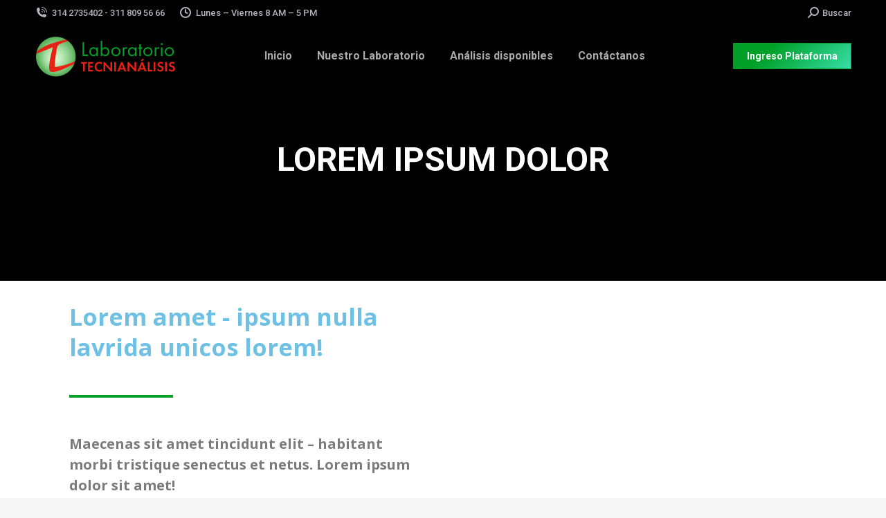

--- FILE ---
content_type: text/css
request_url: https://www.tecnianalisis.com/wp-content/uploads/elementor/css/post-1119.css?ver=1763422871
body_size: 1061
content:
.elementor-1119 .elementor-element.elementor-element-153f84f6{margin-top:0px;margin-bottom:70px;}.elementor-widget-heading .elementor-heading-title{font-family:var( --e-global-typography-primary-font-family ), Sans-serif;font-weight:var( --e-global-typography-primary-font-weight );color:var( --e-global-color-primary );}.elementor-1119 .elementor-element.elementor-element-73f4592 > .elementor-widget-container{margin:0px 0px 25px 0px;}.elementor-1119 .elementor-element.elementor-element-73f4592{text-align:left;}.elementor-1119 .elementor-element.elementor-element-73f4592 .elementor-heading-title{font-family:var( --e-global-typography-the7_h2-font-family ), Sans-serif;font-size:var( --e-global-typography-the7_h2-font-size );font-weight:var( --e-global-typography-the7_h2-font-weight );text-transform:var( --e-global-typography-the7_h2-text-transform );line-height:var( --e-global-typography-the7_h2-line-height );}.elementor-widget-divider{--divider-color:var( --e-global-color-secondary );}.elementor-widget-divider .elementor-divider__text{color:var( --e-global-color-secondary );font-family:var( --e-global-typography-secondary-font-family ), Sans-serif;font-weight:var( --e-global-typography-secondary-font-weight );}.elementor-widget-divider.elementor-view-stacked .elementor-icon{background-color:var( --e-global-color-secondary );}.elementor-widget-divider.elementor-view-framed .elementor-icon, .elementor-widget-divider.elementor-view-default .elementor-icon{color:var( --e-global-color-secondary );border-color:var( --e-global-color-secondary );}.elementor-widget-divider.elementor-view-framed .elementor-icon, .elementor-widget-divider.elementor-view-default .elementor-icon svg{fill:var( --e-global-color-secondary );}.elementor-1119 .elementor-element.elementor-element-020d389{--divider-border-style:solid;--divider-color:var( --e-global-color-the7_accent );--divider-border-width:4px;}.elementor-1119 .elementor-element.elementor-element-020d389 > .elementor-widget-container{padding:0px 0px 30px 0px;}.elementor-1119 .elementor-element.elementor-element-020d389 .elementor-divider-separator{width:150px;margin:0 auto;margin-left:0;}.elementor-1119 .elementor-element.elementor-element-020d389 .elementor-divider{text-align:left;padding-block-start:2px;padding-block-end:2px;}.elementor-widget-text-editor{font-family:var( --e-global-typography-text-font-family ), Sans-serif;font-weight:var( --e-global-typography-text-font-weight );color:var( --e-global-color-text );--textColor:var( --e-global-color-text );}.elementor-widget-text-editor.elementor-drop-cap-view-stacked .elementor-drop-cap{background-color:var( --e-global-color-primary );}.elementor-widget-text-editor.elementor-drop-cap-view-framed .elementor-drop-cap, .elementor-widget-text-editor.elementor-drop-cap-view-default .elementor-drop-cap{color:var( --e-global-color-primary );border-color:var( --e-global-color-primary );}.elementor-1119 .elementor-element.elementor-element-7312c39 > .elementor-widget-container{margin:0px 0px 30px 0px;}.elementor-widget-icon-box.elementor-view-stacked .elementor-icon{background-color:var( --e-global-color-primary );}.elementor-widget-icon-box.elementor-view-framed .elementor-icon, .elementor-widget-icon-box.elementor-view-default .elementor-icon{fill:var( --e-global-color-primary );color:var( --e-global-color-primary );border-color:var( --e-global-color-primary );}.elementor-widget-icon-box .elementor-icon-box-title, .elementor-widget-icon-box .elementor-icon-box-title a{font-family:var( --e-global-typography-primary-font-family ), Sans-serif;font-weight:var( --e-global-typography-primary-font-weight );}.elementor-widget-icon-box .elementor-icon-box-title{color:var( --e-global-color-primary );}.elementor-widget-icon-box:has(:hover) .elementor-icon-box-title,
					 .elementor-widget-icon-box:has(:focus) .elementor-icon-box-title{color:var( --e-global-color-primary );}.elementor-widget-icon-box .elementor-icon-box-description{font-family:var( --e-global-typography-text-font-family ), Sans-serif;font-weight:var( --e-global-typography-text-font-weight );color:var( --e-global-color-text );}.elementor-1119 .elementor-element.elementor-element-3d92a1c1 > .elementor-widget-container{margin:0px 0px 25px 0px;}.elementor-1119 .elementor-element.elementor-element-3d92a1c1 .elementor-icon-box-wrapper{align-items:start;text-align:left;}.elementor-1119 .elementor-element.elementor-element-3d92a1c1{--icon-box-icon-margin:25px;}.elementor-1119 .elementor-element.elementor-element-3d92a1c1 .elementor-icon-box-title{margin-block-end:12px;}.elementor-1119 .elementor-element.elementor-element-3d92a1c1.elementor-view-stacked .elementor-icon{background-color:rgba(0,0,0,0.06);fill:var( --e-global-color-the7_accent );color:var( --e-global-color-the7_accent );}.elementor-1119 .elementor-element.elementor-element-3d92a1c1.elementor-view-framed .elementor-icon, .elementor-1119 .elementor-element.elementor-element-3d92a1c1.elementor-view-default .elementor-icon{fill:rgba(0,0,0,0.06);color:rgba(0,0,0,0.06);border-color:rgba(0,0,0,0.06);}.elementor-1119 .elementor-element.elementor-element-3d92a1c1.elementor-view-framed .elementor-icon{background-color:var( --e-global-color-the7_accent );}.elementor-1119 .elementor-element.elementor-element-3d92a1c1 .elementor-icon{font-size:32px;padding:15px;border-radius:3px 3px 3px 3px;}.elementor-1119 .elementor-element.elementor-element-3d92a1c1 .elementor-icon-box-title, .elementor-1119 .elementor-element.elementor-element-3d92a1c1 .elementor-icon-box-title a{font-family:var( --e-global-typography-the7_h4-font-family ), Sans-serif;font-size:var( --e-global-typography-the7_h4-font-size );font-weight:var( --e-global-typography-the7_h4-font-weight );text-transform:var( --e-global-typography-the7_h4-text-transform );line-height:var( --e-global-typography-the7_h4-line-height );}.elementor-1119 .elementor-element.elementor-element-3ca6298a > .elementor-widget-container{margin:0px 0px 25px 0px;}.elementor-1119 .elementor-element.elementor-element-3ca6298a .elementor-icon-box-wrapper{align-items:start;text-align:left;}.elementor-1119 .elementor-element.elementor-element-3ca6298a{--icon-box-icon-margin:25px;}.elementor-1119 .elementor-element.elementor-element-3ca6298a .elementor-icon-box-title{margin-block-end:12px;}.elementor-1119 .elementor-element.elementor-element-3ca6298a.elementor-view-stacked .elementor-icon{background-color:rgba(0,0,0,0.06);fill:var( --e-global-color-the7_accent );color:var( --e-global-color-the7_accent );}.elementor-1119 .elementor-element.elementor-element-3ca6298a.elementor-view-framed .elementor-icon, .elementor-1119 .elementor-element.elementor-element-3ca6298a.elementor-view-default .elementor-icon{fill:rgba(0,0,0,0.06);color:rgba(0,0,0,0.06);border-color:rgba(0,0,0,0.06);}.elementor-1119 .elementor-element.elementor-element-3ca6298a.elementor-view-framed .elementor-icon{background-color:var( --e-global-color-the7_accent );}.elementor-1119 .elementor-element.elementor-element-3ca6298a .elementor-icon{font-size:32px;padding:15px;border-radius:3px 3px 3px 3px;}.elementor-1119 .elementor-element.elementor-element-3ca6298a .elementor-icon-box-title, .elementor-1119 .elementor-element.elementor-element-3ca6298a .elementor-icon-box-title a{font-family:var( --e-global-typography-the7_h4-font-family ), Sans-serif;font-size:var( --e-global-typography-the7_h4-font-size );font-weight:var( --e-global-typography-the7_h4-font-weight );text-transform:var( --e-global-typography-the7_h4-text-transform );line-height:var( --e-global-typography-the7_h4-line-height );}.elementor-1119 .elementor-element.elementor-element-7e309919 .elementor-icon-box-wrapper{align-items:start;text-align:left;}.elementor-1119 .elementor-element.elementor-element-7e309919{--icon-box-icon-margin:25px;}.elementor-1119 .elementor-element.elementor-element-7e309919 .elementor-icon-box-title{margin-block-end:12px;}.elementor-1119 .elementor-element.elementor-element-7e309919.elementor-view-stacked .elementor-icon{background-color:rgba(0,0,0,0.06);fill:var( --e-global-color-the7_accent );color:var( --e-global-color-the7_accent );}.elementor-1119 .elementor-element.elementor-element-7e309919.elementor-view-framed .elementor-icon, .elementor-1119 .elementor-element.elementor-element-7e309919.elementor-view-default .elementor-icon{fill:rgba(0,0,0,0.06);color:rgba(0,0,0,0.06);border-color:rgba(0,0,0,0.06);}.elementor-1119 .elementor-element.elementor-element-7e309919.elementor-view-framed .elementor-icon{background-color:var( --e-global-color-the7_accent );}.elementor-1119 .elementor-element.elementor-element-7e309919 .elementor-icon{font-size:32px;padding:15px;border-radius:3px 3px 3px 3px;}.elementor-1119 .elementor-element.elementor-element-7e309919 .elementor-icon-box-title, .elementor-1119 .elementor-element.elementor-element-7e309919 .elementor-icon-box-title a{font-family:var( --e-global-typography-the7_h4-font-family ), Sans-serif;font-size:var( --e-global-typography-the7_h4-font-size );font-weight:var( --e-global-typography-the7_h4-font-weight );text-transform:var( --e-global-typography-the7_h4-text-transform );line-height:var( --e-global-typography-the7_h4-line-height );}.elementor-widget-button .elementor-button{background-color:var( --e-global-color-accent );background-image:var( --e-global-color-accent );font-family:var( --e-global-typography-accent-font-family ), Sans-serif;font-weight:var( --e-global-typography-accent-font-weight );}.elementor-1119 .elementor-element.elementor-element-8a19564 .elementor-button{background-color:var( --e-global-color-the7_buttons_color_mode );background-image:var( --e-global-color-the7_buttons_color_mode );font-weight:800;text-transform:uppercase;line-height:16px;fill:var( --e-global-color-the7_buttons_text_color_mode );color:var( --e-global-color-the7_buttons_text_color_mode );border-radius:3px 3px 3px 3px;padding:12px 16px 12px 16px;}.elementor-1119 .elementor-element.elementor-element-8a19564 .elementor-button:hover, .elementor-1119 .elementor-element.elementor-element-8a19564 .elementor-button:focus{background-color:var( --e-global-color-the7_buttons_hover_color_mode );background-image:var( --e-global-color-the7_buttons_hover_color_mode );color:var( --e-global-color-the7_buttons_text_hover_color_mode );}.elementor-1119 .elementor-element.elementor-element-8a19564{width:auto;max-width:auto;}.elementor-1119 .elementor-element.elementor-element-8a19564 > .elementor-widget-container{margin:20px 0px 0px 0px;}.elementor-1119 .elementor-element.elementor-element-8a19564 .elementor-button-content-wrapper{flex-direction:row;}.elementor-1119 .elementor-element.elementor-element-8a19564 .elementor-button .elementor-button-content-wrapper{gap:10px;}.elementor-1119 .elementor-element.elementor-element-8a19564 .elementor-button, .elementor-1119 .elementor-element.elementor-element-8a19564 .elementor-button .elementor-button-icon{font-size:13px;}.elementor-1119 .elementor-element.elementor-element-8a19564 .elementor-button:hover svg, .elementor-1119 .elementor-element.elementor-element-8a19564 .elementor-button:focus svg{fill:var( --e-global-color-the7_buttons_text_hover_color_mode );}.elementor-widget-image .widget-image-caption{color:var( --e-global-color-text );font-family:var( --e-global-typography-text-font-family ), Sans-serif;font-weight:var( --e-global-typography-text-font-weight );}.elementor-1119 .elementor-element.elementor-element-499a2d52 > .elementor-widget-container{margin:0px 0px 10px 0px;}.elementor-1119 .elementor-element.elementor-element-499a2d52{text-align:center;}@media(max-width:1024px) and (min-width:768px){.elementor-1119 .elementor-element.elementor-element-3b641742{width:100%;}.elementor-1119 .elementor-element.elementor-element-1c36a629{width:100%;}}@media(max-width:1024px){.elementor-1119 .elementor-element.elementor-element-73f4592 .elementor-heading-title{font-size:var( --e-global-typography-the7_h2-font-size );line-height:var( --e-global-typography-the7_h2-line-height );}.elementor-1119 .elementor-element.elementor-element-3d92a1c1 .elementor-icon-box-title, .elementor-1119 .elementor-element.elementor-element-3d92a1c1 .elementor-icon-box-title a{font-size:var( --e-global-typography-the7_h4-font-size );line-height:var( --e-global-typography-the7_h4-line-height );}.elementor-1119 .elementor-element.elementor-element-3ca6298a .elementor-icon-box-title, .elementor-1119 .elementor-element.elementor-element-3ca6298a .elementor-icon-box-title a{font-size:var( --e-global-typography-the7_h4-font-size );line-height:var( --e-global-typography-the7_h4-line-height );}.elementor-1119 .elementor-element.elementor-element-7e309919 .elementor-icon-box-title, .elementor-1119 .elementor-element.elementor-element-7e309919 .elementor-icon-box-title a{font-size:var( --e-global-typography-the7_h4-font-size );line-height:var( --e-global-typography-the7_h4-line-height );}}@media(max-width:767px){.elementor-1119 .elementor-element.elementor-element-73f4592 .elementor-heading-title{font-size:var( --e-global-typography-the7_h2-font-size );line-height:var( --e-global-typography-the7_h2-line-height );}.elementor-1119 .elementor-element.elementor-element-3d92a1c1{--icon-box-icon-margin:15px;}.elementor-1119 .elementor-element.elementor-element-3d92a1c1 .elementor-icon-box-title, .elementor-1119 .elementor-element.elementor-element-3d92a1c1 .elementor-icon-box-title a{font-size:var( --e-global-typography-the7_h4-font-size );line-height:var( --e-global-typography-the7_h4-line-height );}.elementor-1119 .elementor-element.elementor-element-3ca6298a{--icon-box-icon-margin:15px;}.elementor-1119 .elementor-element.elementor-element-3ca6298a .elementor-icon-box-title, .elementor-1119 .elementor-element.elementor-element-3ca6298a .elementor-icon-box-title a{font-size:var( --e-global-typography-the7_h4-font-size );line-height:var( --e-global-typography-the7_h4-line-height );}.elementor-1119 .elementor-element.elementor-element-7e309919{--icon-box-icon-margin:15px;}.elementor-1119 .elementor-element.elementor-element-7e309919 .elementor-icon-box-title, .elementor-1119 .elementor-element.elementor-element-7e309919 .elementor-icon-box-title a{font-size:var( --e-global-typography-the7_h4-font-size );line-height:var( --e-global-typography-the7_h4-line-height );}.elementor-1119 .elementor-element.elementor-element-8a19564{width:100%;max-width:100%;}}